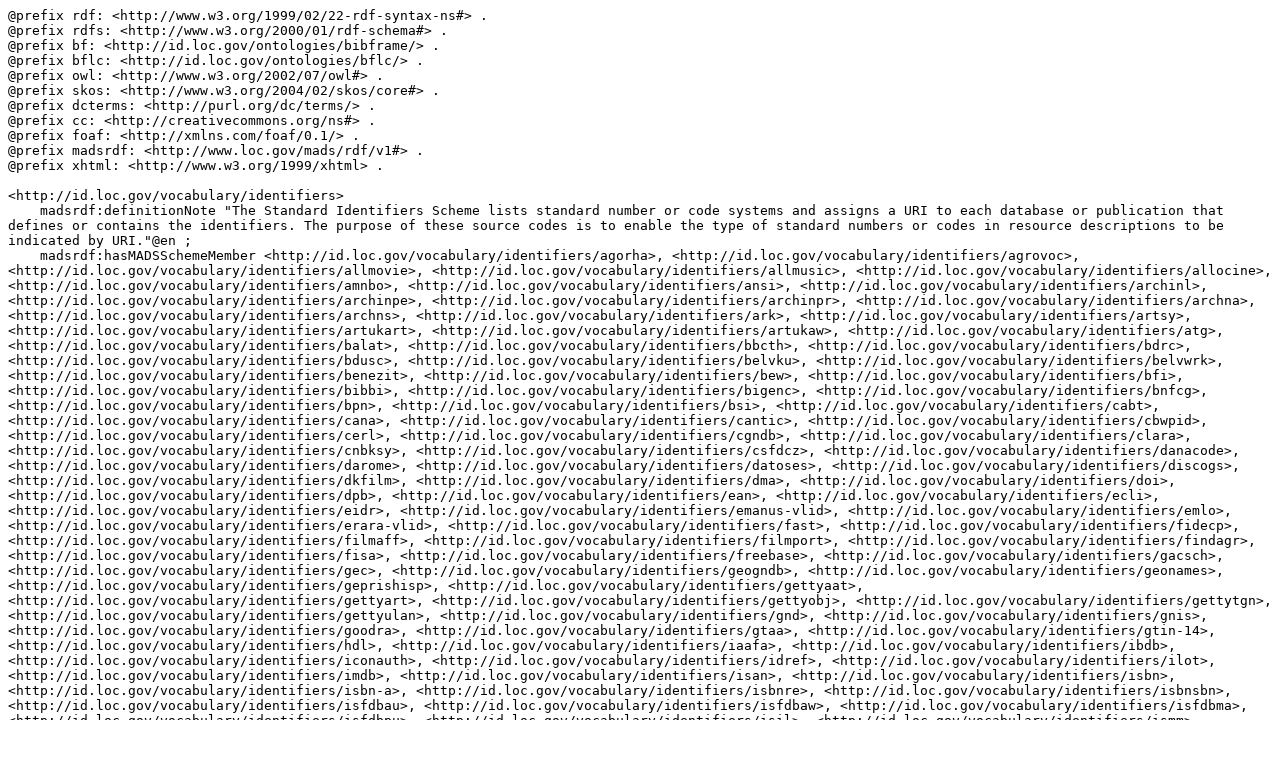

--- FILE ---
content_type: text/turtle
request_url: https://akswnc7.informatik.uni-leipzig.de/dstreitmatter/archivo/id.loc.gov/vocabulary--identifiers/2022.12.07-174158/vocabulary--identifiers_type=parsed.ttl
body_size: 40265
content:
@prefix rdf: <http://www.w3.org/1999/02/22-rdf-syntax-ns#> .
@prefix rdfs: <http://www.w3.org/2000/01/rdf-schema#> .
@prefix bf: <http://id.loc.gov/ontologies/bibframe/> .
@prefix bflc: <http://id.loc.gov/ontologies/bflc/> .
@prefix owl: <http://www.w3.org/2002/07/owl#> .
@prefix skos: <http://www.w3.org/2004/02/skos/core#> .
@prefix dcterms: <http://purl.org/dc/terms/> .
@prefix cc: <http://creativecommons.org/ns#> .
@prefix foaf: <http://xmlns.com/foaf/0.1/> .
@prefix madsrdf: <http://www.loc.gov/mads/rdf/v1#> .
@prefix xhtml: <http://www.w3.org/1999/xhtml> .

<http://id.loc.gov/vocabulary/identifiers>
    madsrdf:definitionNote "The Standard Identifiers Scheme lists standard number or code systems and assigns a URI to each database or publication that defines or contains the identifiers. The purpose of these source codes is to enable the type of standard numbers or codes in resource descriptions to be indicated by URI."@en ;
    madsrdf:hasMADSSchemeMember <http://id.loc.gov/vocabulary/identifiers/agorha>, <http://id.loc.gov/vocabulary/identifiers/agrovoc>, <http://id.loc.gov/vocabulary/identifiers/allmovie>, <http://id.loc.gov/vocabulary/identifiers/allmusic>, <http://id.loc.gov/vocabulary/identifiers/allocine>, <http://id.loc.gov/vocabulary/identifiers/amnbo>, <http://id.loc.gov/vocabulary/identifiers/ansi>, <http://id.loc.gov/vocabulary/identifiers/archinl>, <http://id.loc.gov/vocabulary/identifiers/archinpe>, <http://id.loc.gov/vocabulary/identifiers/archinpr>, <http://id.loc.gov/vocabulary/identifiers/archna>, <http://id.loc.gov/vocabulary/identifiers/archns>, <http://id.loc.gov/vocabulary/identifiers/ark>, <http://id.loc.gov/vocabulary/identifiers/artsy>, <http://id.loc.gov/vocabulary/identifiers/artukart>, <http://id.loc.gov/vocabulary/identifiers/artukaw>, <http://id.loc.gov/vocabulary/identifiers/atg>, <http://id.loc.gov/vocabulary/identifiers/balat>, <http://id.loc.gov/vocabulary/identifiers/bbcth>, <http://id.loc.gov/vocabulary/identifiers/bdrc>, <http://id.loc.gov/vocabulary/identifiers/bdusc>, <http://id.loc.gov/vocabulary/identifiers/belvku>, <http://id.loc.gov/vocabulary/identifiers/belvwrk>, <http://id.loc.gov/vocabulary/identifiers/benezit>, <http://id.loc.gov/vocabulary/identifiers/bew>, <http://id.loc.gov/vocabulary/identifiers/bfi>, <http://id.loc.gov/vocabulary/identifiers/bibbi>, <http://id.loc.gov/vocabulary/identifiers/bigenc>, <http://id.loc.gov/vocabulary/identifiers/bnfcg>, <http://id.loc.gov/vocabulary/identifiers/bpn>, <http://id.loc.gov/vocabulary/identifiers/bsi>, <http://id.loc.gov/vocabulary/identifiers/cabt>, <http://id.loc.gov/vocabulary/identifiers/cana>, <http://id.loc.gov/vocabulary/identifiers/cantic>, <http://id.loc.gov/vocabulary/identifiers/cbwpid>, <http://id.loc.gov/vocabulary/identifiers/cerl>, <http://id.loc.gov/vocabulary/identifiers/cgndb>, <http://id.loc.gov/vocabulary/identifiers/clara>, <http://id.loc.gov/vocabulary/identifiers/cnbksy>, <http://id.loc.gov/vocabulary/identifiers/csfdcz>, <http://id.loc.gov/vocabulary/identifiers/danacode>, <http://id.loc.gov/vocabulary/identifiers/darome>, <http://id.loc.gov/vocabulary/identifiers/datoses>, <http://id.loc.gov/vocabulary/identifiers/discogs>, <http://id.loc.gov/vocabulary/identifiers/dkfilm>, <http://id.loc.gov/vocabulary/identifiers/dma>, <http://id.loc.gov/vocabulary/identifiers/doi>, <http://id.loc.gov/vocabulary/identifiers/dpb>, <http://id.loc.gov/vocabulary/identifiers/ean>, <http://id.loc.gov/vocabulary/identifiers/ecli>, <http://id.loc.gov/vocabulary/identifiers/eidr>, <http://id.loc.gov/vocabulary/identifiers/emanus-vlid>, <http://id.loc.gov/vocabulary/identifiers/emlo>, <http://id.loc.gov/vocabulary/identifiers/erara-vlid>, <http://id.loc.gov/vocabulary/identifiers/fast>, <http://id.loc.gov/vocabulary/identifiers/fidecp>, <http://id.loc.gov/vocabulary/identifiers/filmaff>, <http://id.loc.gov/vocabulary/identifiers/filmport>, <http://id.loc.gov/vocabulary/identifiers/findagr>, <http://id.loc.gov/vocabulary/identifiers/fisa>, <http://id.loc.gov/vocabulary/identifiers/freebase>, <http://id.loc.gov/vocabulary/identifiers/gacsch>, <http://id.loc.gov/vocabulary/identifiers/gec>, <http://id.loc.gov/vocabulary/identifiers/geogndb>, <http://id.loc.gov/vocabulary/identifiers/geonames>, <http://id.loc.gov/vocabulary/identifiers/geprishisp>, <http://id.loc.gov/vocabulary/identifiers/gettyaat>, <http://id.loc.gov/vocabulary/identifiers/gettyart>, <http://id.loc.gov/vocabulary/identifiers/gettyobj>, <http://id.loc.gov/vocabulary/identifiers/gettytgn>, <http://id.loc.gov/vocabulary/identifiers/gettyulan>, <http://id.loc.gov/vocabulary/identifiers/gnd>, <http://id.loc.gov/vocabulary/identifiers/gnis>, <http://id.loc.gov/vocabulary/identifiers/goodra>, <http://id.loc.gov/vocabulary/identifiers/gtaa>, <http://id.loc.gov/vocabulary/identifiers/gtin-14>, <http://id.loc.gov/vocabulary/identifiers/hdl>, <http://id.loc.gov/vocabulary/identifiers/iaafa>, <http://id.loc.gov/vocabulary/identifiers/ibdb>, <http://id.loc.gov/vocabulary/identifiers/iconauth>, <http://id.loc.gov/vocabulary/identifiers/idref>, <http://id.loc.gov/vocabulary/identifiers/ilot>, <http://id.loc.gov/vocabulary/identifiers/imdb>, <http://id.loc.gov/vocabulary/identifiers/isan>, <http://id.loc.gov/vocabulary/identifiers/isbn>, <http://id.loc.gov/vocabulary/identifiers/isbn-a>, <http://id.loc.gov/vocabulary/identifiers/isbnre>, <http://id.loc.gov/vocabulary/identifiers/isbnsbn>, <http://id.loc.gov/vocabulary/identifiers/isfdbau>, <http://id.loc.gov/vocabulary/identifiers/isfdbaw>, <http://id.loc.gov/vocabulary/identifiers/isfdbma>, <http://id.loc.gov/vocabulary/identifiers/isfdbpu>, <http://id.loc.gov/vocabulary/identifiers/isil>, <http://id.loc.gov/vocabulary/identifiers/ismm>, <http://id.loc.gov/vocabulary/identifiers/isni>, <http://id.loc.gov/vocabulary/identifiers/iso>, <http://id.loc.gov/vocabulary/identifiers/isrc>, <http://id.loc.gov/vocabulary/identifiers/issn>, <http://id.loc.gov/vocabulary/identifiers/issn-l>, <http://id.loc.gov/vocabulary/identifiers/issue-number>, <http://id.loc.gov/vocabulary/identifiers/istc>, <http://id.loc.gov/vocabulary/identifiers/iswc>, <http://id.loc.gov/vocabulary/identifiers/it-acnp>, <http://id.loc.gov/vocabulary/identifiers/itar>, <http://id.loc.gov/vocabulary/identifiers/kda>, <http://id.loc.gov/vocabulary/identifiers/kdw>, <http://id.loc.gov/vocabulary/identifiers/kinopo>, <http://id.loc.gov/vocabulary/identifiers/knpam>, <http://id.loc.gov/vocabulary/identifiers/kulturnav>, <http://id.loc.gov/vocabulary/identifiers/lattes>, <http://id.loc.gov/vocabulary/identifiers/lccn>, <http://id.loc.gov/vocabulary/identifiers/lcmd>, <http://id.loc.gov/vocabulary/identifiers/lei>, <http://id.loc.gov/vocabulary/identifiers/libaus>, <http://id.loc.gov/vocabulary/identifiers/local>, <http://id.loc.gov/vocabulary/identifiers/manto>, <http://id.loc.gov/vocabulary/identifiers/margaz>, <http://id.loc.gov/vocabulary/identifiers/matrix-number>, <http://id.loc.gov/vocabulary/identifiers/mesh>, <http://id.loc.gov/vocabulary/identifiers/mocofo>, <http://id.loc.gov/vocabulary/identifiers/moma>, <http://id.loc.gov/vocabulary/identifiers/morana>, <http://id.loc.gov/vocabulary/identifiers/moviemetf>, <http://id.loc.gov/vocabulary/identifiers/moviemetr>, <http://id.loc.gov/vocabulary/identifiers/munzing>, <http://id.loc.gov/vocabulary/identifiers/muscl>, <http://id.loc.gov/vocabulary/identifiers/music-plate>, <http://id.loc.gov/vocabulary/identifiers/music-publisher>, <http://id.loc.gov/vocabulary/identifiers/musicb>, <http://id.loc.gov/vocabulary/identifiers/nacat>, <http://id.loc.gov/vocabulary/identifiers/nagv>, <http://id.loc.gov/vocabulary/identifiers/natgazfid>, <http://id.loc.gov/vocabulary/identifiers/nga>, <http://id.loc.gov/vocabulary/identifiers/ngva>, <http://id.loc.gov/vocabulary/identifiers/ngvw>, <http://id.loc.gov/vocabulary/identifiers/nipo>, <http://id.loc.gov/vocabulary/identifiers/nlg>, <http://id.loc.gov/vocabulary/identifiers/nndb>, <http://id.loc.gov/vocabulary/identifiers/npg>, <http://id.loc.gov/vocabulary/identifiers/nstc>, <http://id.loc.gov/vocabulary/identifiers/nzggn>, <http://id.loc.gov/vocabulary/identifiers/odnb>, <http://id.loc.gov/vocabulary/identifiers/ofdb>, <http://id.loc.gov/vocabulary/identifiers/onix>, <http://id.loc.gov/vocabulary/identifiers/opensm>, <http://id.loc.gov/vocabulary/identifiers/orcid>, <http://id.loc.gov/vocabulary/identifiers/orgnr>, <http://id.loc.gov/vocabulary/identifiers/oxforddnb>, <http://id.loc.gov/vocabulary/identifiers/pcadbu>, <http://id.loc.gov/vocabulary/identifiers/pcadpe>, <http://id.loc.gov/vocabulary/identifiers/pcadpf>, <http://id.loc.gov/vocabulary/identifiers/permid>, <http://id.loc.gov/vocabulary/identifiers/picnypl>, <http://id.loc.gov/vocabulary/identifiers/pleiades>, <http://id.loc.gov/vocabulary/identifiers/pnta>, <http://id.loc.gov/vocabulary/identifiers/porthu>, <http://id.loc.gov/vocabulary/identifiers/prabook>, <http://id.loc.gov/vocabulary/identifiers/rid>, <http://id.loc.gov/vocabulary/identifiers/rkda>, <http://id.loc.gov/vocabulary/identifiers/ror>, <http://id.loc.gov/vocabulary/identifiers/s2a3bd>, <http://id.loc.gov/vocabulary/identifiers/saam>, <http://id.loc.gov/vocabulary/identifiers/scholaru>, <http://id.loc.gov/vocabulary/identifiers/scope>, <http://id.loc.gov/vocabulary/identifiers/scopus>, <http://id.loc.gov/vocabulary/identifiers/sici>, <http://id.loc.gov/vocabulary/identifiers/smgp>, <http://id.loc.gov/vocabulary/identifiers/snac>, <http://id.loc.gov/vocabulary/identifiers/spotify>, <http://id.loc.gov/vocabulary/identifiers/sprfbsb>, <http://id.loc.gov/vocabulary/identifiers/sprfbsk>, <http://id.loc.gov/vocabulary/identifiers/sprfcbb>, <http://id.loc.gov/vocabulary/identifiers/sprfcfb>, <http://id.loc.gov/vocabulary/identifiers/sprfhoc>, <http://id.loc.gov/vocabulary/identifiers/sprfoly>, <http://id.loc.gov/vocabulary/identifiers/sprfpfb>, <http://id.loc.gov/vocabulary/identifiers/ssaut>, <http://id.loc.gov/vocabulary/identifiers/stock-number>, <http://id.loc.gov/vocabulary/identifiers/strn>, <http://id.loc.gov/vocabulary/identifiers/stw>, <http://id.loc.gov/vocabulary/identifiers/svfilm>, <http://id.loc.gov/vocabulary/identifiers/tatearid>, <http://id.loc.gov/vocabulary/identifiers/theatr>, <http://id.loc.gov/vocabulary/identifiers/tpce>, <http://id.loc.gov/vocabulary/identifiers/trove>, <http://id.loc.gov/vocabulary/identifiers/unescot>, <http://id.loc.gov/vocabulary/identifiers/upc>, <http://id.loc.gov/vocabulary/identifiers/uri>, <http://id.loc.gov/vocabulary/identifiers/urn>, <http://id.loc.gov/vocabulary/identifiers/vd16>, <http://id.loc.gov/vocabulary/identifiers/vd17>, <http://id.loc.gov/vocabulary/identifiers/vd18>, <http://id.loc.gov/vocabulary/identifiers/vgmdb>, <http://id.loc.gov/vocabulary/identifiers/viaf>, <http://id.loc.gov/vocabulary/identifiers/videorecording-identifer>, <http://id.loc.gov/vocabulary/identifiers/wikidata>, <http://id.loc.gov/vocabulary/identifiers/wndla>, <http://id.loc.gov/vocabulary/identifiers/worldcat>, <http://id.loc.gov/vocabulary/identifiers/xgamea>, <http://id.loc.gov/vocabulary/identifiers/zbaut> ;
    a madsrdf:MADSScheme, skos:ConceptScheme ;
    rdfs:comment ""^^rdf:XMLLiteral ;
    rdfs:label "Standard Identifiers"@en ;
    skos:definition "The Standard Identifiers Scheme lists standard number or code systems and assigns a URI to each database or publication that defines or contains the identifiers. The purpose of these source codes is to enable the type of standard numbers or codes in resource descriptions to be indicated by URI."@en .

<http://id.loc.gov/vocabulary/identifiers/agorha>
    madsrdf:authoritativeLabel "AGORHA (AccÃ¨s global et organisÃ© aux ressources en histoire de l'art)" ;
    a madsrdf:Authority .

<http://id.loc.gov/vocabulary/identifiers/agrovoc>
    madsrdf:authoritativeLabel "AGROVOC multilingual agricultural thesaurus" ;
    a madsrdf:Authority .

<http://id.loc.gov/vocabulary/identifiers/allmovie>
    madsrdf:authoritativeLabel "AllMovie" ;
    a madsrdf:Authority .

<http://id.loc.gov/vocabulary/identifiers/allmusic>
    madsrdf:authoritativeLabel "AllMusic" ;
    a madsrdf:Authority .

<http://id.loc.gov/vocabulary/identifiers/allocine>
    madsrdf:authoritativeLabel "AlloCinÃ©" ;
    a madsrdf:Authority .

<http://id.loc.gov/vocabulary/identifiers/amnbo>
    madsrdf:authoritativeLabel "American National Biography Online" ;
    a madsrdf:Authority .

<http://id.loc.gov/vocabulary/identifiers/ansi>
    madsrdf:authoritativeLabel "American National Standards Institute and National Information Standards Organisation number for an ANSI or ANSI/NISO standard" ;
    a madsrdf:Authority .

<http://id.loc.gov/vocabulary/identifiers/archinl>
    madsrdf:authoritativeLabel "archINFORM index of locations" ;
    a madsrdf:Authority .

<http://id.loc.gov/vocabulary/identifiers/archinpe>
    madsrdf:authoritativeLabel "archINFORM index of persons" ;
    a madsrdf:Authority .

<http://id.loc.gov/vocabulary/identifiers/archinpr>
    madsrdf:authoritativeLabel "archINFORM projects" ;
    a madsrdf:Authority .

<http://id.loc.gov/vocabulary/identifiers/archna>
    madsrdf:authoritativeLabel "Archnet authorities" ;
    a madsrdf:Authority .

<http://id.loc.gov/vocabulary/identifiers/archns>
    madsrdf:authoritativeLabel "Archnet sites" ;
    a madsrdf:Authority .

<http://id.loc.gov/vocabulary/identifiers/ark>
    madsrdf:authoritativeLabel "Archival resource key (ARK) identifiers" ;
    a madsrdf:Authority .

<http://id.loc.gov/vocabulary/identifiers/artsy>
    madsrdf:authoritativeLabel "Artsy" ;
    a madsrdf:Authority .

<http://id.loc.gov/vocabulary/identifiers/artukart>
    madsrdf:authoritativeLabel "Art UK artists" ;
    a madsrdf:Authority .

<http://id.loc.gov/vocabulary/identifiers/artukaw>
    madsrdf:authoritativeLabel "Art UK artworks" ;
    a madsrdf:Authority .

<http://id.loc.gov/vocabulary/identifiers/atg>
    madsrdf:authoritativeLabel "Agricultural thesaurus and glossary" ;
    a madsrdf:Authority .

<http://id.loc.gov/vocabulary/identifiers/balat>
    madsrdf:authoritativeLabel "BALaT (Belgian art links and tools) People & institutions" ;
    a madsrdf:Authority .

<http://id.loc.gov/vocabulary/identifiers/bbcth>
    madsrdf:authoritativeLabel "BBC things" ;
    a madsrdf:Authority .

<http://id.loc.gov/vocabulary/identifiers/bdrc>
    madsrdf:authoritativeLabel "Buddhist Digital Resource Center" ;
    a madsrdf:Authority .

<http://id.loc.gov/vocabulary/identifiers/bdusc>
    madsrdf:authoritativeLabel "Biographical directory of the United States Congress" ;
    a madsrdf:Authority .

<http://id.loc.gov/vocabulary/identifiers/belvku>
    madsrdf:authoritativeLabel "Belvedere KÃ¼nstler" ;
    a madsrdf:Authority .

<http://id.loc.gov/vocabulary/identifiers/belvwrk>
    madsrdf:authoritativeLabel "Belvedere Werke" ;
    a madsrdf:Authority .

<http://id.loc.gov/vocabulary/identifiers/benezit>
    madsrdf:authoritativeLabel "Benezit dictionary of artists" ;
    a madsrdf:Authority .

<http://id.loc.gov/vocabulary/identifiers/bew>
    madsrdf:authoritativeLabel "Biographies of the entomologists of the world" ;
    a madsrdf:Authority .

<http://id.loc.gov/vocabulary/identifiers/bfi>
    madsrdf:authoritativeLabel "BFI - British Film Institute" ;
    a madsrdf:Authority .

<http://id.loc.gov/vocabulary/identifiers/bibbi>
    madsrdf:authoritativeLabel "BIBBI autoriteter" ;
    a madsrdf:Authority .

<http://id.loc.gov/vocabulary/identifiers/bigenc>
    madsrdf:authoritativeLabel "Ð‘Ð¾Ð»ÑŒÑˆÐ°Ñ Ñ€Ð¾ÑÑÐ¸Ð¹ÑÐºÐ°Ñ ÑÐ½Ñ†Ð¸ÐºÐ»Ð¾Ð¿ÐµÐ´Ð¸Ñ = BolÊ¹shaiï¸ aï¸¡ rossiÄ­skaiï¸ aï¸¡ Ä—ntï¸ sï¸¡iklopediiï¸ aï¸¡ (Great Russian Encyclopedia)" ;
    a madsrdf:Authority .

<http://id.loc.gov/vocabulary/identifiers/bnfcg>
    madsrdf:authoritativeLabel "BnF catalogue gÃ©nÃ©ral" ;
    a madsrdf:Authority .

<http://id.loc.gov/vocabulary/identifiers/bpn>
    madsrdf:authoritativeLabel "Biografisch Portaal van Nederland = Biography portal of the Netherlands" ;
    a madsrdf:Authority .

<http://id.loc.gov/vocabulary/identifiers/bsi>
    madsrdf:authoritativeLabel "British Standards Institution" ;
    a madsrdf:Authority .

<http://id.loc.gov/vocabulary/identifiers/cabt>
    madsrdf:authoritativeLabel "CABI thesaurus" ;
    a madsrdf:Authority .

<http://id.loc.gov/vocabulary/identifiers/cana>
    madsrdf:authoritativeLabel "Canadiana authorities" ;
    a madsrdf:Authority .

<http://id.loc.gov/vocabulary/identifiers/cantic>
    madsrdf:authoritativeLabel "CANTIC (CatÃ leg d'autoritats de noms i tÃ­tols de Catalunya)" ;
    a madsrdf:Authority .

<http://id.loc.gov/vocabulary/identifiers/cbwpid>
    madsrdf:authoritativeLabel "Collective biographies of women" ;
    a madsrdf:Authority .

<http://id.loc.gov/vocabulary/identifiers/cerl>
    madsrdf:authoritativeLabel "CERL thesaurus" ;
    a madsrdf:Authority .

<http://id.loc.gov/vocabulary/identifiers/cgndb>
    madsrdf:authoritativeLabel "Canadian geographical names database" ;
    a madsrdf:Authority .

<http://id.loc.gov/vocabulary/identifiers/clara>
    madsrdf:authoritativeLabel "Clara: database of women artists" ;
    a madsrdf:Authority .

<http://id.loc.gov/vocabulary/identifiers/cnbksy>
    madsrdf:authoritativeLabel "Quan guo bao kan suo yin (CNBKSY)" ;
    a madsrdf:Authority .

<http://id.loc.gov/vocabulary/identifiers/csfdcz>
    madsrdf:authoritativeLabel "ÄŒesko-SlovenskÃ¡ filmovÃ¡ databÃ¡ze" ;
    a madsrdf:Authority .

<http://id.loc.gov/vocabulary/identifiers/danacode>
    madsrdf:authoritativeLabel "Danacode" ;
    a madsrdf:Authority .

<http://id.loc.gov/vocabulary/identifiers/darome>
    madsrdf:authoritativeLabel "Digital atlas of the Roman Empire" ;
    a madsrdf:Authority .

<http://id.loc.gov/vocabulary/identifiers/datoses>
    madsrdf:authoritativeLabel "datos.bne.es" ;
    a madsrdf:Authority .

<http://id.loc.gov/vocabulary/identifiers/discogs>
    madsrdf:authoritativeLabel "Discogs" ;
    a madsrdf:Authority .

<http://id.loc.gov/vocabulary/identifiers/dkfilm>
    madsrdf:authoritativeLabel "Det Danske Filminstitut Filmdatabasen" ;
    a madsrdf:Authority .

<http://id.loc.gov/vocabulary/identifiers/dma>
    madsrdf:authoritativeLabel "Digital musikkarkiv" ;
    a madsrdf:Authority .

<http://id.loc.gov/vocabulary/identifiers/doi>
    madsrdf:authoritativeLabel "Digital object identifier" ;
    a madsrdf:Authority .

<http://id.loc.gov/vocabulary/identifiers/dpb>
    madsrdf:authoritativeLabel "Dictionnaire des peintres belges" ;
    a madsrdf:Authority .

<http://id.loc.gov/vocabulary/identifiers/ean>
    madsrdf:authoritativeLabel "International article number" ;
    a madsrdf:Authority .

<http://id.loc.gov/vocabulary/identifiers/ecli>
    madsrdf:authoritativeLabel "European case law identifier" ;
    a madsrdf:Authority .

<http://id.loc.gov/vocabulary/identifiers/eidr>
    madsrdf:authoritativeLabel "EIDR: entertainment identifier registry" ;
    a madsrdf:Authority .

<http://id.loc.gov/vocabulary/identifiers/emanus-vlid>
    madsrdf:authoritativeLabel "Digital platform for manuscript material from Swiss libraries and archives" ;
    a madsrdf:Authority .

<http://id.loc.gov/vocabulary/identifiers/emlo>
    madsrdf:authoritativeLabel "Early modern letters online" ;
    a madsrdf:Authority .

<http://id.loc.gov/vocabulary/identifiers/erara-vlid>
    madsrdf:authoritativeLabel "The platform for digitized rare books from Swiss institutions" ;
    a madsrdf:Authority .

<http://id.loc.gov/vocabulary/identifiers/fast>
    madsrdf:authoritativeLabel "FAST: faceted application of subject terminology" ;
    a madsrdf:Authority .

<http://id.loc.gov/vocabulary/identifiers/fidecp>
    madsrdf:authoritativeLabel "Fide chess profile" ;
    a madsrdf:Authority .

<http://id.loc.gov/vocabulary/identifiers/filmaff>
    madsrdf:authoritativeLabel "Film affinity" ;
    a madsrdf:Authority .

<http://id.loc.gov/vocabulary/identifiers/filmport>
    madsrdf:authoritativeLabel "filmportal.de" ;
    a madsrdf:Authority .

<http://id.loc.gov/vocabulary/identifiers/findagr>
    madsrdf:authoritativeLabel "Find a Grave" ;
    a madsrdf:Authority .

<http://id.loc.gov/vocabulary/identifiers/fisa>
    madsrdf:authoritativeLabel "FIS athlete" ;
    a madsrdf:Authority .

<http://id.loc.gov/vocabulary/identifiers/freebase>
    madsrdf:authoritativeLabel "Freebase" ;
    a madsrdf:Authority .

<http://id.loc.gov/vocabulary/identifiers/gacsch>
    madsrdf:authoritativeLabel "Global agricultural concept space {GACS)" ;
    a madsrdf:Authority .

<http://id.loc.gov/vocabulary/identifiers/gec>
    madsrdf:authoritativeLabel "Gran enciclopÃ¨dia catalana" ;
    a madsrdf:Authority .

<http://id.loc.gov/vocabulary/identifiers/geogndb>
    madsrdf:authoritativeLabel "Geographic names database" ;
    a madsrdf:Authority .

<http://id.loc.gov/vocabulary/identifiers/geonames>
    madsrdf:authoritativeLabel "GeoNames" ;
    a madsrdf:Authority .

<http://id.loc.gov/vocabulary/identifiers/geprishisp>
    madsrdf:authoritativeLabel "GEPRIS Historisch ID (Person)" ;
    a madsrdf:Authority .

<http://id.loc.gov/vocabulary/identifiers/gettyaat>
    madsrdf:authoritativeLabel "Art & architecture theasurus online" ;
    a madsrdf:Authority .

<http://id.loc.gov/vocabulary/identifiers/gettyart>
    madsrdf:authoritativeLabel "J. Paul Getty Museum artists" ;
    a madsrdf:Authority .

<http://id.loc.gov/vocabulary/identifiers/gettyobj>
    madsrdf:authoritativeLabel "J. Paul Getty Museum objects" ;
    a madsrdf:Authority .

<http://id.loc.gov/vocabulary/identifiers/gettytgn>
    madsrdf:authoritativeLabel "Getty thesaurus of geographic names online" ;
    a madsrdf:Authority .

<http://id.loc.gov/vocabulary/identifiers/gettyulan>
    madsrdf:authoritativeLabel "Union list of artist names online" ;
    a madsrdf:Authority .

<http://id.loc.gov/vocabulary/identifiers/gnd>
    madsrdf:authoritativeLabel "Gemeinsame Normdatei" ;
    a madsrdf:Authority .

<http://id.loc.gov/vocabulary/identifiers/gnis>
    madsrdf:authoritativeLabel "Geographic names information system (GNIS)" ;
    a madsrdf:Authority .

<http://id.loc.gov/vocabulary/identifiers/goodra>
    madsrdf:authoritativeLabel "Goodreads authors" ;
    a madsrdf:Authority .

<http://id.loc.gov/vocabulary/identifiers/gtaa>
    madsrdf:authoritativeLabel "Gemeenschappelijke Thesaurus voor Audiovisuele Archieven" ;
    a madsrdf:Authority .

<http://id.loc.gov/vocabulary/identifiers/gtin-14>
    madsrdf:authoritativeLabel "Global trade identification number 14 (EAN/UCC-128 or ITF-14)" ;
    a madsrdf:Authority .

<http://id.loc.gov/vocabulary/identifiers/hdl>
    madsrdf:authoritativeLabel "Handle" ;
    a madsrdf:Authority .

<http://id.loc.gov/vocabulary/identifiers/iaafa>
    madsrdf:authoritativeLabel "World Athletics" ;
    a madsrdf:Authority .

<http://id.loc.gov/vocabulary/identifiers/ibdb>
    madsrdf:authoritativeLabel "IBDB: Internet Broadway database" ;
    a madsrdf:Authority .

<http://id.loc.gov/vocabulary/identifiers/iconauth>
    madsrdf:authoritativeLabel "Iconography authority" ;
    a madsrdf:Authority .

<http://id.loc.gov/vocabulary/identifiers/idref>
    madsrdf:authoritativeLabel "IdRef: identifiants et rÃ©fÃ©rentiels" ;
    a madsrdf:Authority .

<http://id.loc.gov/vocabulary/identifiers/ilot>
    madsrdf:authoritativeLabel "ILO Thesaurus" ;
    a madsrdf:Authority .

<http://id.loc.gov/vocabulary/identifiers/imdb>
    madsrdf:authoritativeLabel "IMDB: Internet Movie Database" ;
    a madsrdf:Authority .

<http://id.loc.gov/vocabulary/identifiers/isan>
    madsrdf:authoritativeLabel "International standard audiovisual number" ;
    a madsrdf:Authority .

<http://id.loc.gov/vocabulary/identifiers/isbn>
    madsrdf:authoritativeLabel "International standard book number" ;
    a madsrdf:Authority .

<http://id.loc.gov/vocabulary/identifiers/isbn-a>
    madsrdf:authoritativeLabel "International standard book number (the actionable ISBN)" ;
    a madsrdf:Authority .

<http://id.loc.gov/vocabulary/identifiers/isbnre>
    madsrdf:authoritativeLabel "ISBN (International Standard Book Number) registrant element" ;
    a madsrdf:Authority .

<http://id.loc.gov/vocabulary/identifiers/isbnsbn>
    madsrdf:authoritativeLabel "Identificativo SBN" ;
    a madsrdf:Authority .

<http://id.loc.gov/vocabulary/identifiers/isfdbau>
    madsrdf:authoritativeLabel "ISFDB author directory" ;
    a madsrdf:Authority .

<http://id.loc.gov/vocabulary/identifiers/isfdbaw>
    madsrdf:authoritativeLabel "ISFDB award directory" ;
    a madsrdf:Authority .

<http://id.loc.gov/vocabulary/identifiers/isfdbma>
    madsrdf:authoritativeLabel "ISFDB magazine directory" ;
    a madsrdf:Authority .

<http://id.loc.gov/vocabulary/identifiers/isfdbpu>
    madsrdf:authoritativeLabel "ISFDB publisher directory" ;
    a madsrdf:Authority .

<http://id.loc.gov/vocabulary/identifiers/isil>
    madsrdf:authoritativeLabel "ISIL (International standard identifier for libraries and related organizations)" ;
    a madsrdf:Authority .

<http://id.loc.gov/vocabulary/identifiers/ismm>
    madsrdf:authoritativeLabel "International standard music number" ;
    a madsrdf:Authority .

<http://id.loc.gov/vocabulary/identifiers/isni>
    madsrdf:authoritativeLabel "International standard name identifier" ;
    a madsrdf:Authority .

<http://id.loc.gov/vocabulary/identifiers/iso>
    madsrdf:authoritativeLabel "International Organization for Standardization number for an ISO standard" ;
    a madsrdf:Authority .

<http://id.loc.gov/vocabulary/identifiers/isrc>
    madsrdf:authoritativeLabel "International standard recording code" ;
    a madsrdf:Authority .

<http://id.loc.gov/vocabulary/identifiers/issn>
    madsrdf:authoritativeLabel "International standard serial number" ;
    a madsrdf:Authority .

<http://id.loc.gov/vocabulary/identifiers/issn-l>
    madsrdf:authoritativeLabel "Linking International standard serial number" ;
    a madsrdf:Authority .

<http://id.loc.gov/vocabulary/identifiers/issue-number>
    madsrdf:authoritativeLabel "Sound recording issue number" ;
    a madsrdf:Authority .

<http://id.loc.gov/vocabulary/identifiers/istc>
    madsrdf:authoritativeLabel "International standard text code" ;
    a madsrdf:Authority .

<http://id.loc.gov/vocabulary/identifiers/iswc>
    madsrdf:authoritativeLabel "International standard musical work code" ;
    a madsrdf:Authority .

<http://id.loc.gov/vocabulary/identifiers/it-acnp>
    madsrdf:authoritativeLabel "Catalogo italiano dei periodici" ;
    a madsrdf:Authority .

<http://id.loc.gov/vocabulary/identifiers/itar>
    madsrdf:authoritativeLabel "ITAR (Importtjeneste og autoritetsregistre)" ;
    a madsrdf:Authority .

<http://id.loc.gov/vocabulary/identifiers/kda>
    madsrdf:authoritativeLabel "Kunstindeks Danmark artist" ;
    a madsrdf:Authority .

<http://id.loc.gov/vocabulary/identifiers/kdw>
    madsrdf:authoritativeLabel "Kunstindeks Danmark work" ;
    a madsrdf:Authority .

<http://id.loc.gov/vocabulary/identifiers/kinopo>
    madsrdf:authoritativeLabel "KinoPoisk" ;
    a madsrdf:Authority .

<http://id.loc.gov/vocabulary/identifiers/knpam>
    madsrdf:authoritativeLabel "Russian National Heritage Registry for Books" ;
    a madsrdf:Authority .

<http://id.loc.gov/vocabulary/identifiers/kulturnav>
    madsrdf:authoritativeLabel "Kulturnav" ;
    a madsrdf:Authority .

<http://id.loc.gov/vocabulary/identifiers/lattes>
    madsrdf:authoritativeLabel "Curriculo Lattes" ;
    a madsrdf:Authority .

<http://id.loc.gov/vocabulary/identifiers/lccn>
    madsrdf:authoritativeLabel "Library of Congress control number" ;
    a madsrdf:Authority .

<http://id.loc.gov/vocabulary/identifiers/lcmd>
    madsrdf:authoritativeLabel "Library of Congress Manuscript Division field of history codes" ;
    a madsrdf:Authority .

<http://id.loc.gov/vocabulary/identifiers/lei>
    madsrdf:authoritativeLabel "Legal entity identifier system" ;
    a madsrdf:Authority .

<http://id.loc.gov/vocabulary/identifiers/libaus>
    madsrdf:authoritativeLabel "Libraries Australia" ;
    a madsrdf:Authority .

<http://id.loc.gov/vocabulary/identifiers/local>
    madsrdf:authoritativeLabel "Locally defined identifier" ;
    a madsrdf:Authority .

<http://id.loc.gov/vocabulary/identifiers/manto>
    madsrdf:authoritativeLabel "MANTO" ;
    a madsrdf:Authority .

<http://id.loc.gov/vocabulary/identifiers/margaz>
    madsrdf:authoritativeLabel "Marine Gazetteer" ;
    a madsrdf:Authority .

<http://id.loc.gov/vocabulary/identifiers/matrix-number>
    madsrdf:authoritativeLabel "Sound recording matrix number" ;
    a madsrdf:Authority .

<http://id.loc.gov/vocabulary/identifiers/mesh>
    madsrdf:authoritativeLabel "Medical Subject Headings" ;
    a madsrdf:Authority .

<http://id.loc.gov/vocabulary/identifiers/mocofo>
    madsrdf:authoritativeLabel "MusÃ©e d'Orsay Catalogue des oeuvres fiche oeuvre" ;
    a madsrdf:Authority .

<http://id.loc.gov/vocabulary/identifiers/moma>
    madsrdf:authoritativeLabel "Museum of Modern Art" ;
    a madsrdf:Authority .

<http://id.loc.gov/vocabulary/identifiers/morana>
    madsrdf:authoritativeLabel "MusÃ©e d'Orsay RÃ©pertoire des artistes notice artiste" ;
    a madsrdf:Authority .

<http://id.loc.gov/vocabulary/identifiers/moviemetf>
    madsrdf:authoritativeLabel "MovieMeter films" ;
    a madsrdf:Authority .

<http://id.loc.gov/vocabulary/identifiers/moviemetr>
    madsrdf:authoritativeLabel "MovieMeter regisseurs" ;
    a madsrdf:Authority .

<http://id.loc.gov/vocabulary/identifiers/munzing>
    madsrdf:authoritativeLabel "Munzinger" ;
    a madsrdf:Authority .

<http://id.loc.gov/vocabulary/identifiers/muscl>
    madsrdf:authoritativeLabel "Music Sales Classical" ;
    a madsrdf:Authority .

<http://id.loc.gov/vocabulary/identifiers/music-plate>
    madsrdf:authoritativeLabel "Publisher's music plate number" ;
    a madsrdf:Authority .

<http://id.loc.gov/vocabulary/identifiers/music-publisher>
    madsrdf:authoritativeLabel "Publisher-assigned music number" ;
    a madsrdf:Authority .

<http://id.loc.gov/vocabulary/identifiers/musicb>
    madsrdf:authoritativeLabel "MusicBrainz" ;
    a madsrdf:Authority .

<http://id.loc.gov/vocabulary/identifiers/nacat>
    madsrdf:authoritativeLabel "National Archives Catalog" ;
    a madsrdf:Authority .

<http://id.loc.gov/vocabulary/identifiers/nagv>
    madsrdf:authoritativeLabel "The National Archives (Great Britain)" ;
    a madsrdf:Authority .

<http://id.loc.gov/vocabulary/identifiers/natgazfid>
    madsrdf:authoritativeLabel "U.S. National Gazetteer Feature Name Identifier" ;
    a madsrdf:Authority .

<http://id.loc.gov/vocabulary/identifiers/nga>
    madsrdf:authoritativeLabel "National Gallery of Art" ;
    a madsrdf:Authority .

<http://id.loc.gov/vocabulary/identifiers/ngva>
    madsrdf:authoritativeLabel "National Gallery of Victoria artist" ;
    a madsrdf:Authority .

<http://id.loc.gov/vocabulary/identifiers/ngvw>
    madsrdf:authoritativeLabel "National Gallery of Victoria work" ;
    a madsrdf:Authority .

<http://id.loc.gov/vocabulary/identifiers/nipo>
    madsrdf:authoritativeLabel "(NIPO) NÃºmero de IdentificaciÃ³n de las Publicaciones Oficiales" ;
    a madsrdf:Authority .

<http://id.loc.gov/vocabulary/identifiers/nlg>
    madsrdf:authoritativeLabel "National Library of Greece" ;
    a madsrdf:Authority .

<http://id.loc.gov/vocabulary/identifiers/nndb>
    madsrdf:authoritativeLabel "NNDB (Notable Names Database)" ;
    a madsrdf:Authority .

<http://id.loc.gov/vocabulary/identifiers/npg>
    madsrdf:authoritativeLabel "National Portrait Gallery" ;
    a madsrdf:Authority .

<http://id.loc.gov/vocabulary/identifiers/nstc>
    madsrdf:authoritativeLabel "National Standard Text Code" ;
    a madsrdf:Authority .

<http://id.loc.gov/vocabulary/identifiers/nzggn>
    madsrdf:authoritativeLabel "New Zealand gazetteer of place names" ;
    a madsrdf:Authority .

<http://id.loc.gov/vocabulary/identifiers/odnb>
    madsrdf:authoritativeLabel "Oxford Dictionary of National Biography" ;
    a madsrdf:Authority .

<http://id.loc.gov/vocabulary/identifiers/ofdb>
    madsrdf:authoritativeLabel "OFDb: Online-Filmdatenbank" ;
    a madsrdf:Authority .

<http://id.loc.gov/vocabulary/identifiers/onix>
    madsrdf:authoritativeLabel "ONIX (Online Information Exchange)" ;
    a madsrdf:Authority .

<http://id.loc.gov/vocabulary/identifiers/opensm>
    madsrdf:authoritativeLabel "OpenStreetMap" ;
    a madsrdf:Authority .

<http://id.loc.gov/vocabulary/identifiers/orcid>
    madsrdf:authoritativeLabel "Open researcher and contributor identifier" ;
    a madsrdf:Authority .

<http://id.loc.gov/vocabulary/identifiers/orgnr>
    madsrdf:authoritativeLabel "Norwegian national organization number" ;
    a madsrdf:Authority .

<http://id.loc.gov/vocabulary/identifiers/oxforddnb>
    madsrdf:authoritativeLabel "Oxford biography index" ;
    a madsrdf:Authority .

<http://id.loc.gov/vocabulary/identifiers/pcadbu>
    madsrdf:authoritativeLabel "Pacific Coast Architecture Database - buildings list" ;
    a madsrdf:Authority .

<http://id.loc.gov/vocabulary/identifiers/pcadpe>
    madsrdf:authoritativeLabel "Pacific Coast Architecture Database - persons list" ;
    a madsrdf:Authority .

<http://id.loc.gov/vocabulary/identifiers/pcadpf>
    madsrdf:authoritativeLabel "Pacific Coast Architecture Database - practices and firms" ;
    a madsrdf:Authority .

<http://id.loc.gov/vocabulary/identifiers/permid>
    madsrdf:authoritativeLabel "PermID" ;
    a madsrdf:Authority .

<http://id.loc.gov/vocabulary/identifiers/picnypl>
    madsrdf:authoritativeLabel "PIC - Photographers' Identities Catalog" ;
    a madsrdf:Authority .

<http://id.loc.gov/vocabulary/identifiers/pleiades>
    madsrdf:authoritativeLabel "Pleiades: a gazetteer of past places" ;
    a madsrdf:Authority .

<http://id.loc.gov/vocabulary/identifiers/pnta>
    madsrdf:authoritativeLabel "Personen uit de Nederlandse Thesaurus van Auteursnamen" ;
    a madsrdf:Authority .

<http://id.loc.gov/vocabulary/identifiers/porthu>
    madsrdf:authoritativeLabel "PORT.hu" ;
    a madsrdf:Authority .

<http://id.loc.gov/vocabulary/identifiers/prabook>
    madsrdf:authoritativeLabel "Prabook" ;
    a madsrdf:Authority .

<http://id.loc.gov/vocabulary/identifiers/rid>
    madsrdf:authoritativeLabel "ResearcherID" ;
    a madsrdf:Authority .

<http://id.loc.gov/vocabulary/identifiers/rkda>
    madsrdf:authoritativeLabel "RKDartists" ;
    a madsrdf:Authority .

<http://id.loc.gov/vocabulary/identifiers/ror>
    madsrdf:authoritativeLabel "Research Organization Registry" ;
    a madsrdf:Authority .

<http://id.loc.gov/vocabulary/identifiers/s2a3bd>
    madsrdf:authoritativeLabel "S2A3 biographical database of southern African science" ;
    a madsrdf:Authority .

<http://id.loc.gov/vocabulary/identifiers/saam>
    madsrdf:authoritativeLabel "Smithsonian American Art Museum" ;
    a madsrdf:Authority .

<http://id.loc.gov/vocabulary/identifiers/scholaru>
    madsrdf:authoritativeLabel "Scholar Universe" ;
    a madsrdf:Authority .

<http://id.loc.gov/vocabulary/identifiers/scope>
    madsrdf:authoritativeLabel "Scope" ;
    a madsrdf:Authority .

<http://id.loc.gov/vocabulary/identifiers/scopus>
    madsrdf:authoritativeLabel "Scopus author identifier" ;
    a madsrdf:Authority .

<http://id.loc.gov/vocabulary/identifiers/sici>
    madsrdf:authoritativeLabel "Serial item and contribution identifier" ;
    a madsrdf:Authority .

<http://id.loc.gov/vocabulary/identifiers/smgp>
    madsrdf:authoritativeLabel "Science Museum Group People" ;
    a madsrdf:Authority .

<http://id.loc.gov/vocabulary/identifiers/snac>
    madsrdf:authoritativeLabel "Social Networks and Archival Context" ;
    a madsrdf:Authority .

<http://id.loc.gov/vocabulary/identifiers/spotify>
    madsrdf:authoritativeLabel "Spotify" ;
    a madsrdf:Authority .

<http://id.loc.gov/vocabulary/identifiers/sprfbsb>
    madsrdf:authoritativeLabel "Sports Reference: Baseball" ;
    a madsrdf:Authority .

<http://id.loc.gov/vocabulary/identifiers/sprfbsk>
    madsrdf:authoritativeLabel "Sports Reference: Basketball" ;
    a madsrdf:Authority .

<http://id.loc.gov/vocabulary/identifiers/sprfcbb>
    madsrdf:authoritativeLabel "Sports Reference: College Basketball" ;
    a madsrdf:Authority .

<http://id.loc.gov/vocabulary/identifiers/sprfcfb>
    madsrdf:authoritativeLabel "Sports Reference: College Football" ;
    a madsrdf:Authority .

<http://id.loc.gov/vocabulary/identifiers/sprfhoc>
    madsrdf:authoritativeLabel "Sports Reference: Hockey" ;
    a madsrdf:Authority .

<http://id.loc.gov/vocabulary/identifiers/sprfoly>
    madsrdf:authoritativeLabel "Sports Reference: Olympic Sports" ;
    a madsrdf:Authority .

<http://id.loc.gov/vocabulary/identifiers/sprfpfb>
    madsrdf:authoritativeLabel "Sports Reference: Pro Football" ;
    a madsrdf:Authority .

<http://id.loc.gov/vocabulary/identifiers/ssaut>
    madsrdf:authoritativeLabel "Semantic Scholar (Author)" ;
    a madsrdf:Authority .

<http://id.loc.gov/vocabulary/identifiers/stock-number>
    madsrdf:authoritativeLabel "Publisher, distributor, or vendor stock number" ;
    a madsrdf:Authority .

<http://id.loc.gov/vocabulary/identifiers/strn>
    madsrdf:authoritativeLabel "Standard technical report number" ;
    a madsrdf:Authority .

<http://id.loc.gov/vocabulary/identifiers/stw>
    madsrdf:authoritativeLabel "Standard-Thesaurus Wirtschaft = STW thesaurus for economics" ;
    a madsrdf:Authority .

<http://id.loc.gov/vocabulary/identifiers/svfilm>
    madsrdf:authoritativeLabel "Svensk Filmdatabas" ;
    a madsrdf:Authority .

<http://id.loc.gov/vocabulary/identifiers/tatearid>
    madsrdf:authoritativeLabel "Tate artist identifier" ;
    a madsrdf:Authority .

<http://id.loc.gov/vocabulary/identifiers/theatr>
    madsrdf:authoritativeLabel "Theatricalia" ;
    a madsrdf:Authority .

<http://id.loc.gov/vocabulary/identifiers/tpce>
    madsrdf:authoritativeLabel "Tesauros del Patrimonio Cultural de EspaÃ±a" ;
    a madsrdf:Authority .

<http://id.loc.gov/vocabulary/identifiers/trove>
    madsrdf:authoritativeLabel "Trove" ;
    a madsrdf:Authority .

<http://id.loc.gov/vocabulary/identifiers/unescot>
    madsrdf:authoritativeLabel "UNESCO thesaurus = ThÃ©saurus de l'UNESCO = Tesauro de la UNESCO" ;
    a madsrdf:Authority .

<http://id.loc.gov/vocabulary/identifiers/upc>
    madsrdf:authoritativeLabel "Universal product code" ;
    a madsrdf:Authority .

<http://id.loc.gov/vocabulary/identifiers/uri>
    madsrdf:authoritativeLabel "Uniform resource identifier" ;
    a madsrdf:Authority .

<http://id.loc.gov/vocabulary/identifiers/urn>
    madsrdf:authoritativeLabel "Uniform resource name" ;
    a madsrdf:Authority .

<http://id.loc.gov/vocabulary/identifiers/vd16>
    madsrdf:authoritativeLabel "Verzeichnis der Drucke des 16. Jahrhunderts" ;
    a madsrdf:Authority .

<http://id.loc.gov/vocabulary/identifiers/vd17>
    madsrdf:authoritativeLabel "Verzeichnis der Drucke des 17. Jahrhunderts" ;
    a madsrdf:Authority .

<http://id.loc.gov/vocabulary/identifiers/vd18>
    madsrdf:authoritativeLabel "Verzeichnis der Drucke des 18. Jahrhunderts" ;
    a madsrdf:Authority .

<http://id.loc.gov/vocabulary/identifiers/vgmdb>
    madsrdf:authoritativeLabel "VGMdb artists" ;
    a madsrdf:Authority .

<http://id.loc.gov/vocabulary/identifiers/viaf>
    madsrdf:authoritativeLabel "Virtual International Authority File number" ;
    a madsrdf:Authority .

<http://id.loc.gov/vocabulary/identifiers/videorecording-identifer>
    madsrdf:authoritativeLabel "Publisher-assigned videorecording number" ;
    a madsrdf:Authority .

<http://id.loc.gov/vocabulary/identifiers/wikidata>
    madsrdf:authoritativeLabel "Wikidata" ;
    a madsrdf:Authority .

<http://id.loc.gov/vocabulary/identifiers/wndla>
    madsrdf:authoritativeLabel "Web NDL authorities" ;
    a madsrdf:Authority .

<http://id.loc.gov/vocabulary/identifiers/worldcat>
    madsrdf:authoritativeLabel "WorldCat Entities" ;
    a madsrdf:Authority .

<http://id.loc.gov/vocabulary/identifiers/xgamea>
    madsrdf:authoritativeLabel "X Games athletes" ;
    a madsrdf:Authority .

<http://id.loc.gov/vocabulary/identifiers/zbaut>
    madsrdf:authoritativeLabel "ZooBank" ;
    a madsrdf:Authority .

